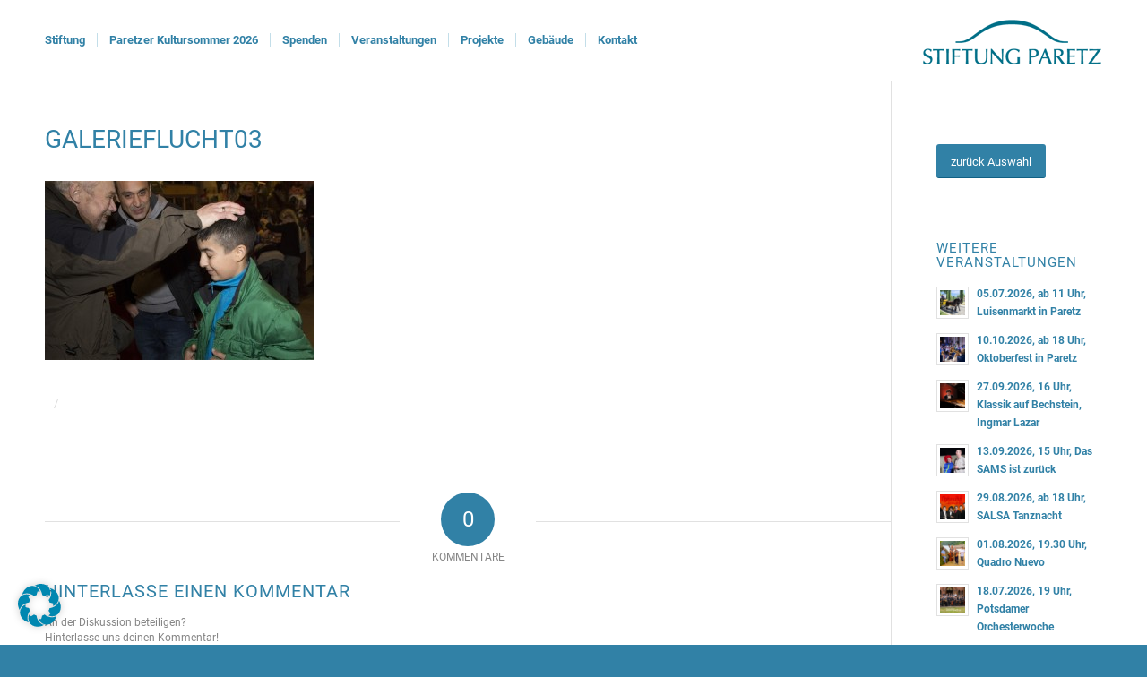

--- FILE ---
content_type: text/html; charset=UTF-8
request_url: https://www.stiftung-paretz.de/portfolio-item/wik/galerieflucht03/
body_size: 13278
content:
<!DOCTYPE html>
<html lang="de" class="html_stretched responsive av-preloader-disabled  html_header_top html_logo_right html_main_nav_header html_menu_left html_slim html_header_sticky html_header_shrinking_disabled html_mobile_menu_phone html_header_searchicon_disabled html_content_align_center html_header_unstick_top html_header_stretch_disabled html_minimal_header html_elegant-blog html_modern-blog html_av-submenu-hidden html_av-submenu-display-click html_av-overlay-side html_av-overlay-side-classic html_av-submenu-noclone html_entry_id_866 av-cookies-no-cookie-consent av-no-preview av-default-lightbox html_text_menu_active av-mobile-menu-switch-default">
<head>
<meta charset="UTF-8" />


<!-- mobile setting -->
<meta name="viewport" content="width=device-width, initial-scale=1">

<!-- Scripts/CSS and wp_head hook -->
<meta name='robots' content='index, follow, max-image-preview:large, max-snippet:-1, max-video-preview:-1' />

	<!-- This site is optimized with the Yoast SEO plugin v26.7 - https://yoast.com/wordpress/plugins/seo/ -->
	<title>galerieFlucht03 - Stiftung Paretz</title>
	<link rel="canonical" href="https://www.stiftung-paretz.de/portfolio-item/wik/galerieflucht03/" />
	<meta property="og:locale" content="de_DE" />
	<meta property="og:type" content="article" />
	<meta property="og:title" content="galerieFlucht03 - Stiftung Paretz" />
	<meta property="og:description" content="WIK" />
	<meta property="og:url" content="https://www.stiftung-paretz.de/portfolio-item/wik/galerieflucht03/" />
	<meta property="og:site_name" content="Stiftung Paretz" />
	<meta property="article:modified_time" content="2016-03-08T15:26:14+00:00" />
	<meta property="og:image" content="https://www.stiftung-paretz.de/portfolio-item/wik/galerieflucht03" />
	<meta property="og:image:width" content="640" />
	<meta property="og:image:height" content="427" />
	<meta property="og:image:type" content="image/jpeg" />
	<meta name="twitter:card" content="summary_large_image" />
	<script type="application/ld+json" class="yoast-schema-graph">{"@context":"https://schema.org","@graph":[{"@type":"WebPage","@id":"https://www.stiftung-paretz.de/portfolio-item/wik/galerieflucht03/","url":"https://www.stiftung-paretz.de/portfolio-item/wik/galerieflucht03/","name":"galerieFlucht03 - Stiftung Paretz","isPartOf":{"@id":"https://www.stiftung-paretz.de/#website"},"primaryImageOfPage":{"@id":"https://www.stiftung-paretz.de/portfolio-item/wik/galerieflucht03/#primaryimage"},"image":{"@id":"https://www.stiftung-paretz.de/portfolio-item/wik/galerieflucht03/#primaryimage"},"thumbnailUrl":"https://www.stiftung-paretz.de/wp-content/uploads/galerieFlucht03.jpg","datePublished":"2016-03-08T15:25:59+00:00","dateModified":"2016-03-08T15:26:14+00:00","breadcrumb":{"@id":"https://www.stiftung-paretz.de/portfolio-item/wik/galerieflucht03/#breadcrumb"},"inLanguage":"de","potentialAction":[{"@type":"ReadAction","target":["https://www.stiftung-paretz.de/portfolio-item/wik/galerieflucht03/"]}]},{"@type":"ImageObject","inLanguage":"de","@id":"https://www.stiftung-paretz.de/portfolio-item/wik/galerieflucht03/#primaryimage","url":"https://www.stiftung-paretz.de/wp-content/uploads/galerieFlucht03.jpg","contentUrl":"https://www.stiftung-paretz.de/wp-content/uploads/galerieFlucht03.jpg","width":640,"height":427,"caption":"WIK"},{"@type":"BreadcrumbList","@id":"https://www.stiftung-paretz.de/portfolio-item/wik/galerieflucht03/#breadcrumb","itemListElement":[{"@type":"ListItem","position":1,"name":"Home","item":"https://www.stiftung-paretz.de/stiftung-paretz/"},{"@type":"ListItem","position":2,"name":"WIK","item":"https://www.stiftung-paretz.de/portfolio-item/wik/"},{"@type":"ListItem","position":3,"name":"galerieFlucht03"}]},{"@type":"WebSite","@id":"https://www.stiftung-paretz.de/#website","url":"https://www.stiftung-paretz.de/","name":"Stiftung Paretz","description":"Stiftung Paretz, als Plattform für Bürgerbeteiligung, Bildung und Kultur in Ketzin","potentialAction":[{"@type":"SearchAction","target":{"@type":"EntryPoint","urlTemplate":"https://www.stiftung-paretz.de/?s={search_term_string}"},"query-input":{"@type":"PropertyValueSpecification","valueRequired":true,"valueName":"search_term_string"}}],"inLanguage":"de"}]}</script>
	<!-- / Yoast SEO plugin. -->


<link rel="alternate" type="application/rss+xml" title="Stiftung Paretz &raquo; Feed" href="https://www.stiftung-paretz.de/feed/" />
<link rel="alternate" type="application/rss+xml" title="Stiftung Paretz &raquo; Kommentar-Feed" href="https://www.stiftung-paretz.de/comments/feed/" />
<link rel="alternate" type="application/rss+xml" title="Stiftung Paretz &raquo; Kommentar-Feed zu galerieFlucht03" href="https://www.stiftung-paretz.de/portfolio-item/wik/galerieflucht03/feed/" />
<link rel="alternate" title="oEmbed (JSON)" type="application/json+oembed" href="https://www.stiftung-paretz.de/wp-json/oembed/1.0/embed?url=https%3A%2F%2Fwww.stiftung-paretz.de%2Fportfolio-item%2Fwik%2Fgalerieflucht03%2F" />
<link rel="alternate" title="oEmbed (XML)" type="text/xml+oembed" href="https://www.stiftung-paretz.de/wp-json/oembed/1.0/embed?url=https%3A%2F%2Fwww.stiftung-paretz.de%2Fportfolio-item%2Fwik%2Fgalerieflucht03%2F&#038;format=xml" />
<style id='wp-img-auto-sizes-contain-inline-css' type='text/css'>
img:is([sizes=auto i],[sizes^="auto," i]){contain-intrinsic-size:3000px 1500px}
/*# sourceURL=wp-img-auto-sizes-contain-inline-css */
</style>
<style id='wp-block-library-inline-css' type='text/css'>
:root{--wp-block-synced-color:#7a00df;--wp-block-synced-color--rgb:122,0,223;--wp-bound-block-color:var(--wp-block-synced-color);--wp-editor-canvas-background:#ddd;--wp-admin-theme-color:#007cba;--wp-admin-theme-color--rgb:0,124,186;--wp-admin-theme-color-darker-10:#006ba1;--wp-admin-theme-color-darker-10--rgb:0,107,160.5;--wp-admin-theme-color-darker-20:#005a87;--wp-admin-theme-color-darker-20--rgb:0,90,135;--wp-admin-border-width-focus:2px}@media (min-resolution:192dpi){:root{--wp-admin-border-width-focus:1.5px}}.wp-element-button{cursor:pointer}:root .has-very-light-gray-background-color{background-color:#eee}:root .has-very-dark-gray-background-color{background-color:#313131}:root .has-very-light-gray-color{color:#eee}:root .has-very-dark-gray-color{color:#313131}:root .has-vivid-green-cyan-to-vivid-cyan-blue-gradient-background{background:linear-gradient(135deg,#00d084,#0693e3)}:root .has-purple-crush-gradient-background{background:linear-gradient(135deg,#34e2e4,#4721fb 50%,#ab1dfe)}:root .has-hazy-dawn-gradient-background{background:linear-gradient(135deg,#faaca8,#dad0ec)}:root .has-subdued-olive-gradient-background{background:linear-gradient(135deg,#fafae1,#67a671)}:root .has-atomic-cream-gradient-background{background:linear-gradient(135deg,#fdd79a,#004a59)}:root .has-nightshade-gradient-background{background:linear-gradient(135deg,#330968,#31cdcf)}:root .has-midnight-gradient-background{background:linear-gradient(135deg,#020381,#2874fc)}:root{--wp--preset--font-size--normal:16px;--wp--preset--font-size--huge:42px}.has-regular-font-size{font-size:1em}.has-larger-font-size{font-size:2.625em}.has-normal-font-size{font-size:var(--wp--preset--font-size--normal)}.has-huge-font-size{font-size:var(--wp--preset--font-size--huge)}.has-text-align-center{text-align:center}.has-text-align-left{text-align:left}.has-text-align-right{text-align:right}.has-fit-text{white-space:nowrap!important}#end-resizable-editor-section{display:none}.aligncenter{clear:both}.items-justified-left{justify-content:flex-start}.items-justified-center{justify-content:center}.items-justified-right{justify-content:flex-end}.items-justified-space-between{justify-content:space-between}.screen-reader-text{border:0;clip-path:inset(50%);height:1px;margin:-1px;overflow:hidden;padding:0;position:absolute;width:1px;word-wrap:normal!important}.screen-reader-text:focus{background-color:#ddd;clip-path:none;color:#444;display:block;font-size:1em;height:auto;left:5px;line-height:normal;padding:15px 23px 14px;text-decoration:none;top:5px;width:auto;z-index:100000}html :where(.has-border-color){border-style:solid}html :where([style*=border-top-color]){border-top-style:solid}html :where([style*=border-right-color]){border-right-style:solid}html :where([style*=border-bottom-color]){border-bottom-style:solid}html :where([style*=border-left-color]){border-left-style:solid}html :where([style*=border-width]){border-style:solid}html :where([style*=border-top-width]){border-top-style:solid}html :where([style*=border-right-width]){border-right-style:solid}html :where([style*=border-bottom-width]){border-bottom-style:solid}html :where([style*=border-left-width]){border-left-style:solid}html :where(img[class*=wp-image-]){height:auto;max-width:100%}:where(figure){margin:0 0 1em}html :where(.is-position-sticky){--wp-admin--admin-bar--position-offset:var(--wp-admin--admin-bar--height,0px)}@media screen and (max-width:600px){html :where(.is-position-sticky){--wp-admin--admin-bar--position-offset:0px}}

/*# sourceURL=wp-block-library-inline-css */
</style><style id='global-styles-inline-css' type='text/css'>
:root{--wp--preset--aspect-ratio--square: 1;--wp--preset--aspect-ratio--4-3: 4/3;--wp--preset--aspect-ratio--3-4: 3/4;--wp--preset--aspect-ratio--3-2: 3/2;--wp--preset--aspect-ratio--2-3: 2/3;--wp--preset--aspect-ratio--16-9: 16/9;--wp--preset--aspect-ratio--9-16: 9/16;--wp--preset--color--black: #000000;--wp--preset--color--cyan-bluish-gray: #abb8c3;--wp--preset--color--white: #ffffff;--wp--preset--color--pale-pink: #f78da7;--wp--preset--color--vivid-red: #cf2e2e;--wp--preset--color--luminous-vivid-orange: #ff6900;--wp--preset--color--luminous-vivid-amber: #fcb900;--wp--preset--color--light-green-cyan: #7bdcb5;--wp--preset--color--vivid-green-cyan: #00d084;--wp--preset--color--pale-cyan-blue: #8ed1fc;--wp--preset--color--vivid-cyan-blue: #0693e3;--wp--preset--color--vivid-purple: #9b51e0;--wp--preset--color--metallic-red: #b02b2c;--wp--preset--color--maximum-yellow-red: #edae44;--wp--preset--color--yellow-sun: #eeee22;--wp--preset--color--palm-leaf: #83a846;--wp--preset--color--aero: #7bb0e7;--wp--preset--color--old-lavender: #745f7e;--wp--preset--color--steel-teal: #5f8789;--wp--preset--color--raspberry-pink: #d65799;--wp--preset--color--medium-turquoise: #4ecac2;--wp--preset--gradient--vivid-cyan-blue-to-vivid-purple: linear-gradient(135deg,rgb(6,147,227) 0%,rgb(155,81,224) 100%);--wp--preset--gradient--light-green-cyan-to-vivid-green-cyan: linear-gradient(135deg,rgb(122,220,180) 0%,rgb(0,208,130) 100%);--wp--preset--gradient--luminous-vivid-amber-to-luminous-vivid-orange: linear-gradient(135deg,rgb(252,185,0) 0%,rgb(255,105,0) 100%);--wp--preset--gradient--luminous-vivid-orange-to-vivid-red: linear-gradient(135deg,rgb(255,105,0) 0%,rgb(207,46,46) 100%);--wp--preset--gradient--very-light-gray-to-cyan-bluish-gray: linear-gradient(135deg,rgb(238,238,238) 0%,rgb(169,184,195) 100%);--wp--preset--gradient--cool-to-warm-spectrum: linear-gradient(135deg,rgb(74,234,220) 0%,rgb(151,120,209) 20%,rgb(207,42,186) 40%,rgb(238,44,130) 60%,rgb(251,105,98) 80%,rgb(254,248,76) 100%);--wp--preset--gradient--blush-light-purple: linear-gradient(135deg,rgb(255,206,236) 0%,rgb(152,150,240) 100%);--wp--preset--gradient--blush-bordeaux: linear-gradient(135deg,rgb(254,205,165) 0%,rgb(254,45,45) 50%,rgb(107,0,62) 100%);--wp--preset--gradient--luminous-dusk: linear-gradient(135deg,rgb(255,203,112) 0%,rgb(199,81,192) 50%,rgb(65,88,208) 100%);--wp--preset--gradient--pale-ocean: linear-gradient(135deg,rgb(255,245,203) 0%,rgb(182,227,212) 50%,rgb(51,167,181) 100%);--wp--preset--gradient--electric-grass: linear-gradient(135deg,rgb(202,248,128) 0%,rgb(113,206,126) 100%);--wp--preset--gradient--midnight: linear-gradient(135deg,rgb(2,3,129) 0%,rgb(40,116,252) 100%);--wp--preset--font-size--small: 1rem;--wp--preset--font-size--medium: 1.125rem;--wp--preset--font-size--large: 1.75rem;--wp--preset--font-size--x-large: clamp(1.75rem, 3vw, 2.25rem);--wp--preset--spacing--20: 0.44rem;--wp--preset--spacing--30: 0.67rem;--wp--preset--spacing--40: 1rem;--wp--preset--spacing--50: 1.5rem;--wp--preset--spacing--60: 2.25rem;--wp--preset--spacing--70: 3.38rem;--wp--preset--spacing--80: 5.06rem;--wp--preset--shadow--natural: 6px 6px 9px rgba(0, 0, 0, 0.2);--wp--preset--shadow--deep: 12px 12px 50px rgba(0, 0, 0, 0.4);--wp--preset--shadow--sharp: 6px 6px 0px rgba(0, 0, 0, 0.2);--wp--preset--shadow--outlined: 6px 6px 0px -3px rgb(255, 255, 255), 6px 6px rgb(0, 0, 0);--wp--preset--shadow--crisp: 6px 6px 0px rgb(0, 0, 0);}:root { --wp--style--global--content-size: 800px;--wp--style--global--wide-size: 1130px; }:where(body) { margin: 0; }.wp-site-blocks > .alignleft { float: left; margin-right: 2em; }.wp-site-blocks > .alignright { float: right; margin-left: 2em; }.wp-site-blocks > .aligncenter { justify-content: center; margin-left: auto; margin-right: auto; }:where(.is-layout-flex){gap: 0.5em;}:where(.is-layout-grid){gap: 0.5em;}.is-layout-flow > .alignleft{float: left;margin-inline-start: 0;margin-inline-end: 2em;}.is-layout-flow > .alignright{float: right;margin-inline-start: 2em;margin-inline-end: 0;}.is-layout-flow > .aligncenter{margin-left: auto !important;margin-right: auto !important;}.is-layout-constrained > .alignleft{float: left;margin-inline-start: 0;margin-inline-end: 2em;}.is-layout-constrained > .alignright{float: right;margin-inline-start: 2em;margin-inline-end: 0;}.is-layout-constrained > .aligncenter{margin-left: auto !important;margin-right: auto !important;}.is-layout-constrained > :where(:not(.alignleft):not(.alignright):not(.alignfull)){max-width: var(--wp--style--global--content-size);margin-left: auto !important;margin-right: auto !important;}.is-layout-constrained > .alignwide{max-width: var(--wp--style--global--wide-size);}body .is-layout-flex{display: flex;}.is-layout-flex{flex-wrap: wrap;align-items: center;}.is-layout-flex > :is(*, div){margin: 0;}body .is-layout-grid{display: grid;}.is-layout-grid > :is(*, div){margin: 0;}body{padding-top: 0px;padding-right: 0px;padding-bottom: 0px;padding-left: 0px;}a:where(:not(.wp-element-button)){text-decoration: underline;}:root :where(.wp-element-button, .wp-block-button__link){background-color: #32373c;border-width: 0;color: #fff;font-family: inherit;font-size: inherit;font-style: inherit;font-weight: inherit;letter-spacing: inherit;line-height: inherit;padding-top: calc(0.667em + 2px);padding-right: calc(1.333em + 2px);padding-bottom: calc(0.667em + 2px);padding-left: calc(1.333em + 2px);text-decoration: none;text-transform: inherit;}.has-black-color{color: var(--wp--preset--color--black) !important;}.has-cyan-bluish-gray-color{color: var(--wp--preset--color--cyan-bluish-gray) !important;}.has-white-color{color: var(--wp--preset--color--white) !important;}.has-pale-pink-color{color: var(--wp--preset--color--pale-pink) !important;}.has-vivid-red-color{color: var(--wp--preset--color--vivid-red) !important;}.has-luminous-vivid-orange-color{color: var(--wp--preset--color--luminous-vivid-orange) !important;}.has-luminous-vivid-amber-color{color: var(--wp--preset--color--luminous-vivid-amber) !important;}.has-light-green-cyan-color{color: var(--wp--preset--color--light-green-cyan) !important;}.has-vivid-green-cyan-color{color: var(--wp--preset--color--vivid-green-cyan) !important;}.has-pale-cyan-blue-color{color: var(--wp--preset--color--pale-cyan-blue) !important;}.has-vivid-cyan-blue-color{color: var(--wp--preset--color--vivid-cyan-blue) !important;}.has-vivid-purple-color{color: var(--wp--preset--color--vivid-purple) !important;}.has-metallic-red-color{color: var(--wp--preset--color--metallic-red) !important;}.has-maximum-yellow-red-color{color: var(--wp--preset--color--maximum-yellow-red) !important;}.has-yellow-sun-color{color: var(--wp--preset--color--yellow-sun) !important;}.has-palm-leaf-color{color: var(--wp--preset--color--palm-leaf) !important;}.has-aero-color{color: var(--wp--preset--color--aero) !important;}.has-old-lavender-color{color: var(--wp--preset--color--old-lavender) !important;}.has-steel-teal-color{color: var(--wp--preset--color--steel-teal) !important;}.has-raspberry-pink-color{color: var(--wp--preset--color--raspberry-pink) !important;}.has-medium-turquoise-color{color: var(--wp--preset--color--medium-turquoise) !important;}.has-black-background-color{background-color: var(--wp--preset--color--black) !important;}.has-cyan-bluish-gray-background-color{background-color: var(--wp--preset--color--cyan-bluish-gray) !important;}.has-white-background-color{background-color: var(--wp--preset--color--white) !important;}.has-pale-pink-background-color{background-color: var(--wp--preset--color--pale-pink) !important;}.has-vivid-red-background-color{background-color: var(--wp--preset--color--vivid-red) !important;}.has-luminous-vivid-orange-background-color{background-color: var(--wp--preset--color--luminous-vivid-orange) !important;}.has-luminous-vivid-amber-background-color{background-color: var(--wp--preset--color--luminous-vivid-amber) !important;}.has-light-green-cyan-background-color{background-color: var(--wp--preset--color--light-green-cyan) !important;}.has-vivid-green-cyan-background-color{background-color: var(--wp--preset--color--vivid-green-cyan) !important;}.has-pale-cyan-blue-background-color{background-color: var(--wp--preset--color--pale-cyan-blue) !important;}.has-vivid-cyan-blue-background-color{background-color: var(--wp--preset--color--vivid-cyan-blue) !important;}.has-vivid-purple-background-color{background-color: var(--wp--preset--color--vivid-purple) !important;}.has-metallic-red-background-color{background-color: var(--wp--preset--color--metallic-red) !important;}.has-maximum-yellow-red-background-color{background-color: var(--wp--preset--color--maximum-yellow-red) !important;}.has-yellow-sun-background-color{background-color: var(--wp--preset--color--yellow-sun) !important;}.has-palm-leaf-background-color{background-color: var(--wp--preset--color--palm-leaf) !important;}.has-aero-background-color{background-color: var(--wp--preset--color--aero) !important;}.has-old-lavender-background-color{background-color: var(--wp--preset--color--old-lavender) !important;}.has-steel-teal-background-color{background-color: var(--wp--preset--color--steel-teal) !important;}.has-raspberry-pink-background-color{background-color: var(--wp--preset--color--raspberry-pink) !important;}.has-medium-turquoise-background-color{background-color: var(--wp--preset--color--medium-turquoise) !important;}.has-black-border-color{border-color: var(--wp--preset--color--black) !important;}.has-cyan-bluish-gray-border-color{border-color: var(--wp--preset--color--cyan-bluish-gray) !important;}.has-white-border-color{border-color: var(--wp--preset--color--white) !important;}.has-pale-pink-border-color{border-color: var(--wp--preset--color--pale-pink) !important;}.has-vivid-red-border-color{border-color: var(--wp--preset--color--vivid-red) !important;}.has-luminous-vivid-orange-border-color{border-color: var(--wp--preset--color--luminous-vivid-orange) !important;}.has-luminous-vivid-amber-border-color{border-color: var(--wp--preset--color--luminous-vivid-amber) !important;}.has-light-green-cyan-border-color{border-color: var(--wp--preset--color--light-green-cyan) !important;}.has-vivid-green-cyan-border-color{border-color: var(--wp--preset--color--vivid-green-cyan) !important;}.has-pale-cyan-blue-border-color{border-color: var(--wp--preset--color--pale-cyan-blue) !important;}.has-vivid-cyan-blue-border-color{border-color: var(--wp--preset--color--vivid-cyan-blue) !important;}.has-vivid-purple-border-color{border-color: var(--wp--preset--color--vivid-purple) !important;}.has-metallic-red-border-color{border-color: var(--wp--preset--color--metallic-red) !important;}.has-maximum-yellow-red-border-color{border-color: var(--wp--preset--color--maximum-yellow-red) !important;}.has-yellow-sun-border-color{border-color: var(--wp--preset--color--yellow-sun) !important;}.has-palm-leaf-border-color{border-color: var(--wp--preset--color--palm-leaf) !important;}.has-aero-border-color{border-color: var(--wp--preset--color--aero) !important;}.has-old-lavender-border-color{border-color: var(--wp--preset--color--old-lavender) !important;}.has-steel-teal-border-color{border-color: var(--wp--preset--color--steel-teal) !important;}.has-raspberry-pink-border-color{border-color: var(--wp--preset--color--raspberry-pink) !important;}.has-medium-turquoise-border-color{border-color: var(--wp--preset--color--medium-turquoise) !important;}.has-vivid-cyan-blue-to-vivid-purple-gradient-background{background: var(--wp--preset--gradient--vivid-cyan-blue-to-vivid-purple) !important;}.has-light-green-cyan-to-vivid-green-cyan-gradient-background{background: var(--wp--preset--gradient--light-green-cyan-to-vivid-green-cyan) !important;}.has-luminous-vivid-amber-to-luminous-vivid-orange-gradient-background{background: var(--wp--preset--gradient--luminous-vivid-amber-to-luminous-vivid-orange) !important;}.has-luminous-vivid-orange-to-vivid-red-gradient-background{background: var(--wp--preset--gradient--luminous-vivid-orange-to-vivid-red) !important;}.has-very-light-gray-to-cyan-bluish-gray-gradient-background{background: var(--wp--preset--gradient--very-light-gray-to-cyan-bluish-gray) !important;}.has-cool-to-warm-spectrum-gradient-background{background: var(--wp--preset--gradient--cool-to-warm-spectrum) !important;}.has-blush-light-purple-gradient-background{background: var(--wp--preset--gradient--blush-light-purple) !important;}.has-blush-bordeaux-gradient-background{background: var(--wp--preset--gradient--blush-bordeaux) !important;}.has-luminous-dusk-gradient-background{background: var(--wp--preset--gradient--luminous-dusk) !important;}.has-pale-ocean-gradient-background{background: var(--wp--preset--gradient--pale-ocean) !important;}.has-electric-grass-gradient-background{background: var(--wp--preset--gradient--electric-grass) !important;}.has-midnight-gradient-background{background: var(--wp--preset--gradient--midnight) !important;}.has-small-font-size{font-size: var(--wp--preset--font-size--small) !important;}.has-medium-font-size{font-size: var(--wp--preset--font-size--medium) !important;}.has-large-font-size{font-size: var(--wp--preset--font-size--large) !important;}.has-x-large-font-size{font-size: var(--wp--preset--font-size--x-large) !important;}
/*# sourceURL=global-styles-inline-css */
</style>

<link rel='stylesheet' id='pb_animate-css' href='https://www.stiftung-paretz.de/wp-content/plugins/ays-popup-box/public/css/animate.css?ver=7.9.1' type='text/css' media='all' />
<link rel='stylesheet' id='borlabs-cookie-custom-css' href='https://www.stiftung-paretz.de/wp-content/cache/borlabs-cookie/1/borlabs-cookie-1-de.css?ver=3.3.23-14' type='text/css' media='all' />
<link rel='stylesheet' id='avia-merged-styles-css' href='https://www.stiftung-paretz.de/wp-content/uploads/dynamic_avia/avia-merged-styles-b2da398a64f67f7e8d5d002ef59aa5a1---6968706be43cf.css' type='text/css' media='all' />
<script type="text/javascript" src="https://www.stiftung-paretz.de/wp-includes/js/jquery/jquery.min.js?ver=3.7.1" id="jquery-core-js"></script>
<script type="text/javascript" src="https://www.stiftung-paretz.de/wp-includes/js/jquery/jquery-migrate.min.js?ver=3.4.1" id="jquery-migrate-js"></script>
<script type="text/javascript" src="https://www.stiftung-paretz.de/wp-content/plugins/ays-popup-box/public/js/functions.js?ver=7.9.1" id="ays-pb-functions-js"></script>
<script type="text/javascript" id="ays-pb-js-extra">
/* <![CDATA[ */
var pb_public = {"ajax":"https://www.stiftung-paretz.de/wp-admin/admin-ajax.php","ays_pb_confirm":"Sind Sie sicher, dass Sie abonnieren m\u00f6chten?","subscription_success_message":"Subscription is accomplished! Thank you for subscribing","ays_pb_admin_url":"https://www.stiftung-paretz.de/wp-content/plugins/ays-popup-box/admin"};
//# sourceURL=ays-pb-js-extra
/* ]]> */
</script>
<script type="text/javascript" src="https://www.stiftung-paretz.de/wp-content/plugins/ays-popup-box/public/js/ays-pb-public.js?ver=7.9.1" id="ays-pb-js"></script>
<script data-no-optimize="1" data-no-minify="1" data-cfasync="false" type="text/javascript" src="https://www.stiftung-paretz.de/wp-content/cache/borlabs-cookie/1/borlabs-cookie-config-de.json.js?ver=3.3.23-19" id="borlabs-cookie-config-js"></script>
<script type="text/javascript" src="https://www.stiftung-paretz.de/wp-content/uploads/dynamic_avia/avia-head-scripts-4eef96767e7ec578c4dcc5eae96076c2---6968706c071d7.js" id="avia-head-scripts-js"></script>
<link rel="https://api.w.org/" href="https://www.stiftung-paretz.de/wp-json/" /><link rel="alternate" title="JSON" type="application/json" href="https://www.stiftung-paretz.de/wp-json/wp/v2/media/866" /><link rel="EditURI" type="application/rsd+xml" title="RSD" href="https://www.stiftung-paretz.de/xmlrpc.php?rsd" />

<link rel='shortlink' href='https://www.stiftung-paretz.de/?p=866' />
<script type="text/javascript">
(function(url){
	if(/(?:Chrome\/26\.0\.1410\.63 Safari\/537\.31|WordfenceTestMonBot)/.test(navigator.userAgent)){ return; }
	var addEvent = function(evt, handler) {
		if (window.addEventListener) {
			document.addEventListener(evt, handler, false);
		} else if (window.attachEvent) {
			document.attachEvent('on' + evt, handler);
		}
	};
	var removeEvent = function(evt, handler) {
		if (window.removeEventListener) {
			document.removeEventListener(evt, handler, false);
		} else if (window.detachEvent) {
			document.detachEvent('on' + evt, handler);
		}
	};
	var evts = 'contextmenu dblclick drag dragend dragenter dragleave dragover dragstart drop keydown keypress keyup mousedown mousemove mouseout mouseover mouseup mousewheel scroll'.split(' ');
	var logHuman = function() {
		if (window.wfLogHumanRan) { return; }
		window.wfLogHumanRan = true;
		var wfscr = document.createElement('script');
		wfscr.type = 'text/javascript';
		wfscr.async = true;
		wfscr.src = url + '&r=' + Math.random();
		(document.getElementsByTagName('head')[0]||document.getElementsByTagName('body')[0]).appendChild(wfscr);
		for (var i = 0; i < evts.length; i++) {
			removeEvent(evts[i], logHuman);
		}
	};
	for (var i = 0; i < evts.length; i++) {
		addEvent(evts[i], logHuman);
	}
})('//www.stiftung-paretz.de/?wordfence_lh=1&hid=D522CDE1629696A1D522A633AAC9FD02');
</script>
<link rel="icon" href="https://www.stiftung-paretz.de/wp-content/uploads/StiftungParetzFav.png" type="image/png">
<!--[if lt IE 9]><script src="https://www.stiftung-paretz.de/wp-content/themes/enfold/js/html5shiv.js"></script><![endif]--><link rel="profile" href="https://gmpg.org/xfn/11" />
<link rel="alternate" type="application/rss+xml" title="Stiftung Paretz RSS2 Feed" href="https://www.stiftung-paretz.de/feed/" />
<link rel="pingback" href="https://www.stiftung-paretz.de/xmlrpc.php" />

<!-- To speed up the rendering and to display the site as fast as possible to the user we include some styles and scripts for above the fold content inline -->
<script type="text/javascript">'use strict';var avia_is_mobile=!1;if(/Android|webOS|iPhone|iPad|iPod|BlackBerry|IEMobile|Opera Mini/i.test(navigator.userAgent)&&'ontouchstart' in document.documentElement){avia_is_mobile=!0;document.documentElement.className+=' avia_mobile '}
else{document.documentElement.className+=' avia_desktop '};document.documentElement.className+=' js_active ';(function(){var e=['-webkit-','-moz-','-ms-',''],n='',o=!1,a=!1;for(var t in e){if(e[t]+'transform' in document.documentElement.style){o=!0;n=e[t]+'transform'};if(e[t]+'perspective' in document.documentElement.style){a=!0}};if(o){document.documentElement.className+=' avia_transform '};if(a){document.documentElement.className+=' avia_transform3d '};if(typeof document.getElementsByClassName=='function'&&typeof document.documentElement.getBoundingClientRect=='function'&&avia_is_mobile==!1){if(n&&window.innerHeight>0){setTimeout(function(){var e=0,o={},a=0,t=document.getElementsByClassName('av-parallax'),i=window.pageYOffset||document.documentElement.scrollTop;for(e=0;e<t.length;e++){t[e].style.top='0px';o=t[e].getBoundingClientRect();a=Math.ceil((window.innerHeight+i-o.top)*0.3);t[e].style[n]='translate(0px, '+a+'px)';t[e].style.top='auto';t[e].className+=' enabled-parallax '}},50)}}})();</script><style type="text/css">
		@font-face {font-family: 'entypo-fontello-enfold'; font-weight: normal; font-style: normal; font-display: auto;
		src: url('https://www.stiftung-paretz.de/wp-content/themes/enfold/config-templatebuilder/avia-template-builder/assets/fonts/entypo-fontello-enfold/entypo-fontello-enfold.woff2') format('woff2'),
		url('https://www.stiftung-paretz.de/wp-content/themes/enfold/config-templatebuilder/avia-template-builder/assets/fonts/entypo-fontello-enfold/entypo-fontello-enfold.woff') format('woff'),
		url('https://www.stiftung-paretz.de/wp-content/themes/enfold/config-templatebuilder/avia-template-builder/assets/fonts/entypo-fontello-enfold/entypo-fontello-enfold.ttf') format('truetype'),
		url('https://www.stiftung-paretz.de/wp-content/themes/enfold/config-templatebuilder/avia-template-builder/assets/fonts/entypo-fontello-enfold/entypo-fontello-enfold.svg#entypo-fontello-enfold') format('svg'),
		url('https://www.stiftung-paretz.de/wp-content/themes/enfold/config-templatebuilder/avia-template-builder/assets/fonts/entypo-fontello-enfold/entypo-fontello-enfold.eot'),
		url('https://www.stiftung-paretz.de/wp-content/themes/enfold/config-templatebuilder/avia-template-builder/assets/fonts/entypo-fontello-enfold/entypo-fontello-enfold.eot?#iefix') format('embedded-opentype');
		}

		#top .avia-font-entypo-fontello-enfold, body .avia-font-entypo-fontello-enfold, html body [data-av_iconfont='entypo-fontello-enfold']:before{ font-family: 'entypo-fontello-enfold'; }
		
		@font-face {font-family: 'entypo-fontello'; font-weight: normal; font-style: normal; font-display: auto;
		src: url('https://www.stiftung-paretz.de/wp-content/themes/enfold/config-templatebuilder/avia-template-builder/assets/fonts/entypo-fontello/entypo-fontello.woff2') format('woff2'),
		url('https://www.stiftung-paretz.de/wp-content/themes/enfold/config-templatebuilder/avia-template-builder/assets/fonts/entypo-fontello/entypo-fontello.woff') format('woff'),
		url('https://www.stiftung-paretz.de/wp-content/themes/enfold/config-templatebuilder/avia-template-builder/assets/fonts/entypo-fontello/entypo-fontello.ttf') format('truetype'),
		url('https://www.stiftung-paretz.de/wp-content/themes/enfold/config-templatebuilder/avia-template-builder/assets/fonts/entypo-fontello/entypo-fontello.svg#entypo-fontello') format('svg'),
		url('https://www.stiftung-paretz.de/wp-content/themes/enfold/config-templatebuilder/avia-template-builder/assets/fonts/entypo-fontello/entypo-fontello.eot'),
		url('https://www.stiftung-paretz.de/wp-content/themes/enfold/config-templatebuilder/avia-template-builder/assets/fonts/entypo-fontello/entypo-fontello.eot?#iefix') format('embedded-opentype');
		}

		#top .avia-font-entypo-fontello, body .avia-font-entypo-fontello, html body [data-av_iconfont='entypo-fontello']:before{ font-family: 'entypo-fontello'; }
		</style>

<!--
Debugging Info for Theme support: 

Theme: Enfold
Version: 7.1.3
Installed: enfold
AviaFramework Version: 5.6
AviaBuilder Version: 6.0
aviaElementManager Version: 1.0.1
ML:384-PU:137-PLA:13
WP:6.9
Compress: CSS:all theme files - JS:all theme files
Updates: disabled
PLAu:13
-->
<link rel='stylesheet' id='ays-pb-min-css' href='https://www.stiftung-paretz.de/wp-content/plugins/ays-popup-box/public/css/ays-pb-public-min.css?ver=7.9.1' type='text/css' media='all' />
</head>

<body id="top" class="attachment wp-singular attachment-template-default single single-attachment postid-866 attachmentid-866 attachment-jpeg wp-theme-enfold stretched rtl_columns av-curtain-numeric roboto-custom roboto  post-type-attachment avia-responsive-images-support" itemscope="itemscope" itemtype="https://schema.org/WebPage" >

	
	<div id='wrap_all'>

	
<header id='header' class='all_colors header_color light_bg_color  av_header_top av_logo_right av_main_nav_header av_menu_left av_slim av_header_sticky av_header_shrinking_disabled av_header_stretch_disabled av_mobile_menu_phone av_header_searchicon_disabled av_header_unstick_top av_seperator_small_border av_minimal_header av_bottom_nav_disabled ' aria-label="Header" data-av_shrink_factor='50' role="banner" itemscope="itemscope" itemtype="https://schema.org/WPHeader" >

		<div  id='header_main' class='container_wrap container_wrap_logo'>

        <div class='container av-logo-container'><div class='inner-container'><span class='logo avia-standard-logo'><a href='https://www.stiftung-paretz.de/' class='' aria-label='logoStiftung' title='logoStiftung'><img src="https://www.stiftung-paretz.de/wp-content/uploads/logoStiftung.png" height="100" width="300" alt='Stiftung Paretz' title='logoStiftung' /></a></span><nav class='main_menu' data-selectname='Wähle eine Seite'  role="navigation" itemscope="itemscope" itemtype="https://schema.org/SiteNavigationElement" ><div class="avia-menu av-main-nav-wrap"><ul role="menu" class="menu av-main-nav" id="avia-menu"><li role="menuitem" id="menu-item-663" class="menu-item menu-item-type-custom menu-item-object-custom menu-item-home menu-item-top-level menu-item-top-level-1"><a href="https://www.stiftung-paretz.de/#stiftung" itemprop="url" tabindex="0"><span class="avia-bullet"></span><span class="avia-menu-text">Stiftung</span><span class="avia-menu-fx"><span class="avia-arrow-wrap"><span class="avia-arrow"></span></span></span></a></li>
<li role="menuitem" id="menu-item-8774" class="menu-item menu-item-type-post_type menu-item-object-portfolio menu-item-top-level menu-item-top-level-2"><a href="https://www.stiftung-paretz.de/portfolio-item/kultursommer-2026/" itemprop="url" tabindex="0"><span class="avia-bullet"></span><span class="avia-menu-text">Paretzer Kultursommer 2026</span><span class="avia-menu-fx"><span class="avia-arrow-wrap"><span class="avia-arrow"></span></span></span></a></li>
<li role="menuitem" id="menu-item-8874" class="menu-item menu-item-type-post_type menu-item-object-page menu-item-top-level menu-item-top-level-3"><a href="https://www.stiftung-paretz.de/spenden/" itemprop="url" tabindex="0"><span class="avia-bullet"></span><span class="avia-menu-text">Spenden</span><span class="avia-menu-fx"><span class="avia-arrow-wrap"><span class="avia-arrow"></span></span></span></a></li>
<li role="menuitem" id="menu-item-1054" class="menu-item menu-item-type-custom menu-item-object-custom menu-item-home menu-item-top-level menu-item-top-level-4"><a href="https://www.stiftung-paretz.de/#veranstaltungen" itemprop="url" tabindex="0"><span class="avia-bullet"></span><span class="avia-menu-text">Veranstaltungen</span><span class="avia-menu-fx"><span class="avia-arrow-wrap"><span class="avia-arrow"></span></span></span></a></li>
<li role="menuitem" id="menu-item-661" class="menu-item menu-item-type-custom menu-item-object-custom menu-item-home menu-item-top-level menu-item-top-level-5"><a href="https://www.stiftung-paretz.de/#projekte" itemprop="url" tabindex="0"><span class="avia-bullet"></span><span class="avia-menu-text">Projekte</span><span class="avia-menu-fx"><span class="avia-arrow-wrap"><span class="avia-arrow"></span></span></span></a></li>
<li role="menuitem" id="menu-item-743" class="menu-item menu-item-type-custom menu-item-object-custom menu-item-home menu-item-top-level menu-item-top-level-6"><a href="https://www.stiftung-paretz.de/#gebaeude" itemprop="url" tabindex="0"><span class="avia-bullet"></span><span class="avia-menu-text">Gebäude</span><span class="avia-menu-fx"><span class="avia-arrow-wrap"><span class="avia-arrow"></span></span></span></a></li>
<li role="menuitem" id="menu-item-746" class="menu-item menu-item-type-custom menu-item-object-custom menu-item-home menu-item-top-level menu-item-top-level-7"><a href="https://www.stiftung-paretz.de/#kontakt" itemprop="url" tabindex="0"><span class="avia-bullet"></span><span class="avia-menu-text">Kontakt</span><span class="avia-menu-fx"><span class="avia-arrow-wrap"><span class="avia-arrow"></span></span></span></a></li>
<li class="av-burger-menu-main menu-item-avia-special " role="menuitem">
	        			<a href="#" aria-label="Menü" aria-hidden="false">
							<span class="av-hamburger av-hamburger--spin av-js-hamburger">
								<span class="av-hamburger-box">
						          <span class="av-hamburger-inner"></span>
						          <strong>Menü</strong>
								</span>
							</span>
							<span class="avia_hidden_link_text">Menü</span>
						</a>
	        		   </li></ul></div></nav></div> </div> 
		<!-- end container_wrap-->
		</div>
<div class="header_bg"></div>
<!-- end header -->
</header>

	<div id='main' class='all_colors' data-scroll-offset='88'>

	
		<div class='container_wrap container_wrap_first main_color sidebar_right'>

			<div class='container template-blog template-single-blog '>

				<main class='content units av-content-small alpha  av-blog-meta-category-disabled av-blog-meta-date-disabled av-main-single'  role="main" itemprop="mainContentOfPage" >

					<article class="post-entry post-entry-type-standard post-entry-866 post-loop-1 post-parity-odd post-entry-last single-big post  post-866 attachment type-attachment status-inherit hentry"  itemscope="itemscope" itemtype="https://schema.org/CreativeWork" ><div class="blog-meta"></div><div class='entry-content-wrapper clearfix standard-content'><header class="entry-content-header" aria-label="Post: galerieFlucht03"><div class="av-heading-wrapper"><h1 class='post-title entry-title '  itemprop="headline" >galerieFlucht03<span class="post-format-icon minor-meta"></span></h1></div></header><span class="av-vertical-delimiter"></span><div class="entry-content"  itemprop="text" ><p class="attachment"><a href='https://www.stiftung-paretz.de/wp-content/uploads/galerieFlucht03.jpg'><img decoding="async" width="300" height="200" src="https://www.stiftung-paretz.de/wp-content/uploads/galerieFlucht03-300x200.jpg" class="attachment-medium size-medium" alt="" srcset="https://www.stiftung-paretz.de/wp-content/uploads/galerieFlucht03-300x200.jpg 300w, https://www.stiftung-paretz.de/wp-content/uploads/galerieFlucht03-450x300.jpg 450w, https://www.stiftung-paretz.de/wp-content/uploads/galerieFlucht03.jpg 640w" sizes="(max-width: 300px) 100vw, 300px" /></a></p>
</div><span class="post-meta-infos"><span class="comment-container minor-meta"><a href="https://www.stiftung-paretz.de/portfolio-item/wik/galerieflucht03/#respond" class="comments-link" >0 Kommentare</a></span><span class="text-sep">/</span><span class="blog-author minor-meta">von <span class="entry-author-link"  itemprop="author" ><span class="author"><span class="fn"><a href="https://www.stiftung-paretz.de/author/agentur/" title="Beiträge von agentur" rel="author">agentur</a></span></span></span></span></span><footer class="entry-footer"><div class='av-social-sharing-box av-social-sharing-box-default av-social-sharing-box-fullwidth'></div></footer><div class='post_delimiter'></div></div><div class="post_author_timeline"></div><span class='hidden'>
				<span class='av-structured-data'  itemprop="image" itemscope="itemscope" itemtype="https://schema.org/ImageObject" >
						<span itemprop='url'>https://www.stiftung-paretz.de/wp-content/uploads/logoStiftung.png</span>
						<span itemprop='height'>0</span>
						<span itemprop='width'>0</span>
				</span>
				<span class='av-structured-data'  itemprop="publisher" itemtype="https://schema.org/Organization" itemscope="itemscope" >
						<span itemprop='name'>agentur</span>
						<span itemprop='logo' itemscope itemtype='https://schema.org/ImageObject'>
							<span itemprop='url'>https://www.stiftung-paretz.de/wp-content/uploads/logoStiftung.png</span>
						</span>
				</span><span class='av-structured-data'  itemprop="author" itemscope="itemscope" itemtype="https://schema.org/Person" ><span itemprop='name'>agentur</span></span><span class='av-structured-data'  itemprop="datePublished" datetime="2016-03-08T16:25:59+01:00" >2016-03-08 16:25:59</span><span class='av-structured-data'  itemprop="dateModified" itemtype="https://schema.org/dateModified" >2016-03-08 16:26:14</span><span class='av-structured-data'  itemprop="mainEntityOfPage" itemtype="https://schema.org/mainEntityOfPage" ><span itemprop='name'>galerieFlucht03</span></span></span></article><div class='single-big'></div>


<div class='comment-entry post-entry'>

			<div class='comment_meta_container'>

				<div class='side-container-comment'>

	        		<div class='side-container-comment-inner'>
	        			
	        			<span class='comment-count'>0</span>
   						<span class='comment-text'>Kommentare</span>
   						<span class='center-border center-border-left'></span>
   						<span class='center-border center-border-right'></span>

					</div>
				</div>
			</div>
<div class="comment_container"><h3 class='miniheading '>Hinterlasse einen Kommentar</h3><span class="minitext">An der Diskussion beteiligen?<br />Hinterlasse uns deinen Kommentar!</span>	<div id="respond" class="comment-respond">
		<h3 id="reply-title" class="comment-reply-title">Schreibe einen Kommentar</h3><p class="must-log-in">Du musst <a href="https://www.stiftung-paretz.de/wp-login.php?redirect_to=https%3A%2F%2Fwww.stiftung-paretz.de%2Fportfolio-item%2Fwik%2Fgalerieflucht03%2F">angemeldet</a> sein, um einen Kommentar abzugeben.</p>	</div><!-- #respond -->
	</div>
</div>

				<!--end content-->
				</main>

				<aside class='sidebar sidebar_right   alpha units' aria-label="Sidebar"  role="complementary" itemscope="itemscope" itemtype="https://schema.org/WPSideBar" ><div class="inner_sidebar extralight-border"><section id="text-3" class="widget clearfix widget_text">			<div class="textwidget"><style type="text/css" data-created_by="avia_inline_auto" id="style-css-av-av_hr-a6de236e6c183bbbd700292deacd2b52">
#top .hr.hr-invisible.av-av_hr-a6de236e6c183bbbd700292deacd2b52{
height:20px;
}
</style>
<div  class='hr av-av_hr-a6de236e6c183bbbd700292deacd2b52 hr-invisible'><span class='hr-inner '><span class="hr-inner-style"></span></span></div>
<div  class='avia-button-wrap av-av_button-091b84fd3fd085914dec0f564508fb0e-wrap avia-button-left '><a href='/#veranstaltungen'  class='avia-button av-av_button-091b84fd3fd085914dec0f564508fb0e av-link-btn avia-icon_select-no avia-size-medium avia-position-left avia-color-theme-color'   aria-label="zurück Auswahl"><span class='avia_iconbox_title' >zurück Auswahl</span></a></div>
</div>
		<span class="seperator extralight-border"></span></section><section id="newsbox-2" class="widget clearfix avia-widget-container newsbox"><h3 class="widgettitle">weitere Veranstaltungen</h3><ul class="news-wrap image_size_widget"><li class="news-content post-format-standard"><div class="news-link"><a class='news-thumb ' title="Read: 05.07.2026, ab 11 Uhr, Luisenmarkt in Paretz" href="https://www.stiftung-paretz.de/luisenmarkt-paretz/"><img width="36" height="36" src="https://www.stiftung-paretz.de/wp-content/uploads/Pks2026_Luisenmarkt01-36x36.jpg" class="wp-image-9123 avia-img-lazy-loading-9123 attachment-widget size-widget wp-post-image" alt="" decoding="async" loading="lazy" srcset="https://www.stiftung-paretz.de/wp-content/uploads/Pks2026_Luisenmarkt01-36x36.jpg 36w, https://www.stiftung-paretz.de/wp-content/uploads/Pks2026_Luisenmarkt01-300x300.jpg 300w, https://www.stiftung-paretz.de/wp-content/uploads/Pks2026_Luisenmarkt01-80x80.jpg 80w, https://www.stiftung-paretz.de/wp-content/uploads/Pks2026_Luisenmarkt01-180x180.jpg 180w, https://www.stiftung-paretz.de/wp-content/uploads/Pks2026_Luisenmarkt01.jpg 400w" sizes="auto, (max-width: 36px) 100vw, 36px" /></a><div class="news-headline"><a class='news-title' title="Read: 05.07.2026, ab 11 Uhr, Luisenmarkt in Paretz" href="https://www.stiftung-paretz.de/luisenmarkt-paretz/">05.07.2026, ab 11 Uhr, Luisenmarkt in Paretz</a></div></div></li><li class="news-content post-format-standard"><div class="news-link"><a class='news-thumb ' title="Read: 10.10.2026, ab 18 Uhr, Oktoberfest in Paretz" href="https://www.stiftung-paretz.de/oktoberfest/"><img width="36" height="36" src="https://www.stiftung-paretz.de/wp-content/uploads/Pks2026_Oktoberfest01-36x36.jpg" class="wp-image-9117 avia-img-lazy-loading-9117 attachment-widget size-widget wp-post-image" alt="" decoding="async" loading="lazy" srcset="https://www.stiftung-paretz.de/wp-content/uploads/Pks2026_Oktoberfest01-36x36.jpg 36w, https://www.stiftung-paretz.de/wp-content/uploads/Pks2026_Oktoberfest01-300x300.jpg 300w, https://www.stiftung-paretz.de/wp-content/uploads/Pks2026_Oktoberfest01-80x80.jpg 80w, https://www.stiftung-paretz.de/wp-content/uploads/Pks2026_Oktoberfest01-180x180.jpg 180w, https://www.stiftung-paretz.de/wp-content/uploads/Pks2026_Oktoberfest01.jpg 400w" sizes="auto, (max-width: 36px) 100vw, 36px" /></a><div class="news-headline"><a class='news-title' title="Read: 10.10.2026, ab 18 Uhr, Oktoberfest in Paretz" href="https://www.stiftung-paretz.de/oktoberfest/">10.10.2026, ab 18 Uhr, Oktoberfest in Paretz</a></div></div></li><li class="news-content post-format-standard"><div class="news-link"><a class='news-thumb ' title="Read: 27.09.2026, 16 Uhr, Klassik auf Bechstein, Ingmar Lazar" href="https://www.stiftung-paretz.de/ingmar-lazar/"><img width="36" height="36" src="https://www.stiftung-paretz.de/wp-content/uploads/Pks2026_Lazar01-36x36.jpg" class="wp-image-9113 avia-img-lazy-loading-9113 attachment-widget size-widget wp-post-image" alt="" decoding="async" loading="lazy" srcset="https://www.stiftung-paretz.de/wp-content/uploads/Pks2026_Lazar01-36x36.jpg 36w, https://www.stiftung-paretz.de/wp-content/uploads/Pks2026_Lazar01-300x300.jpg 300w, https://www.stiftung-paretz.de/wp-content/uploads/Pks2026_Lazar01-80x80.jpg 80w, https://www.stiftung-paretz.de/wp-content/uploads/Pks2026_Lazar01-180x180.jpg 180w, https://www.stiftung-paretz.de/wp-content/uploads/Pks2026_Lazar01.jpg 400w" sizes="auto, (max-width: 36px) 100vw, 36px" /></a><div class="news-headline"><a class='news-title' title="Read: 27.09.2026, 16 Uhr, Klassik auf Bechstein, Ingmar Lazar" href="https://www.stiftung-paretz.de/ingmar-lazar/">27.09.2026, 16 Uhr, Klassik auf Bechstein, Ingmar Lazar</a></div></div></li><li class="news-content post-format-standard"><div class="news-link"><a class='news-thumb ' title="Read: 13.09.2026, 15 Uhr, Das SAMS ist zurück" href="https://www.stiftung-paretz.de/das-sams-in-paretz/"><img width="36" height="36" src="https://www.stiftung-paretz.de/wp-content/uploads/Pks2026_Sams01-36x36.jpg" class="wp-image-9101 avia-img-lazy-loading-9101 attachment-widget size-widget wp-post-image" alt="" decoding="async" loading="lazy" srcset="https://www.stiftung-paretz.de/wp-content/uploads/Pks2026_Sams01-36x36.jpg 36w, https://www.stiftung-paretz.de/wp-content/uploads/Pks2026_Sams01-300x300.jpg 300w, https://www.stiftung-paretz.de/wp-content/uploads/Pks2026_Sams01-80x80.jpg 80w, https://www.stiftung-paretz.de/wp-content/uploads/Pks2026_Sams01-180x180.jpg 180w, https://www.stiftung-paretz.de/wp-content/uploads/Pks2026_Sams01.jpg 400w" sizes="auto, (max-width: 36px) 100vw, 36px" /></a><div class="news-headline"><a class='news-title' title="Read: 13.09.2026, 15 Uhr, Das SAMS ist zurück" href="https://www.stiftung-paretz.de/das-sams-in-paretz/">13.09.2026, 15 Uhr, Das SAMS ist zurück</a></div></div></li><li class="news-content post-format-standard"><div class="news-link"><a class='news-thumb ' title="Read: 29.08.2026, ab 18 Uhr, SALSA Tanznacht" href="https://www.stiftung-paretz.de/salsa-tanznacht/"><img width="36" height="36" src="https://www.stiftung-paretz.de/wp-content/uploads/Pks2026_Conexion01-36x36.jpg" class="wp-image-9078 avia-img-lazy-loading-9078 attachment-widget size-widget wp-post-image" alt="" decoding="async" loading="lazy" srcset="https://www.stiftung-paretz.de/wp-content/uploads/Pks2026_Conexion01-36x36.jpg 36w, https://www.stiftung-paretz.de/wp-content/uploads/Pks2026_Conexion01-300x300.jpg 300w, https://www.stiftung-paretz.de/wp-content/uploads/Pks2026_Conexion01-80x80.jpg 80w, https://www.stiftung-paretz.de/wp-content/uploads/Pks2026_Conexion01-180x180.jpg 180w, https://www.stiftung-paretz.de/wp-content/uploads/Pks2026_Conexion01.jpg 600w" sizes="auto, (max-width: 36px) 100vw, 36px" /></a><div class="news-headline"><a class='news-title' title="Read: 29.08.2026, ab 18 Uhr, SALSA Tanznacht" href="https://www.stiftung-paretz.de/salsa-tanznacht/">29.08.2026, ab 18 Uhr, SALSA Tanznacht</a></div></div></li><li class="news-content post-format-standard"><div class="news-link"><a class='news-thumb ' title="Read: 01.08.2026, 19.30 Uhr, Quadro Nuevo" href="https://www.stiftung-paretz.de/quadro-nuevo/"><img width="36" height="36" src="https://www.stiftung-paretz.de/wp-content/uploads/Pks2026_QuadroNuevo01-36x36.jpg" class="wp-image-9068 avia-img-lazy-loading-9068 attachment-widget size-widget wp-post-image" alt="" decoding="async" loading="lazy" srcset="https://www.stiftung-paretz.de/wp-content/uploads/Pks2026_QuadroNuevo01-36x36.jpg 36w, https://www.stiftung-paretz.de/wp-content/uploads/Pks2026_QuadroNuevo01-300x300.jpg 300w, https://www.stiftung-paretz.de/wp-content/uploads/Pks2026_QuadroNuevo01-80x80.jpg 80w, https://www.stiftung-paretz.de/wp-content/uploads/Pks2026_QuadroNuevo01-180x180.jpg 180w, https://www.stiftung-paretz.de/wp-content/uploads/Pks2026_QuadroNuevo01.jpg 400w" sizes="auto, (max-width: 36px) 100vw, 36px" /></a><div class="news-headline"><a class='news-title' title="Read: 01.08.2026, 19.30 Uhr, Quadro Nuevo" href="https://www.stiftung-paretz.de/quadro-nuevo/">01.08.2026, 19.30 Uhr, Quadro Nuevo</a></div></div></li><li class="news-content post-format-standard"><div class="news-link"><a class='news-thumb ' title="Read: 18.07.2026, 19 Uhr, Potsdamer Orchesterwoche" href="https://www.stiftung-paretz.de/potsdamer-orchesterwoche/"><img width="36" height="36" src="https://www.stiftung-paretz.de/wp-content/uploads/Pks2026_POW01-36x36.jpg" class="wp-image-9053 avia-img-lazy-loading-9053 attachment-widget size-widget wp-post-image" alt="" decoding="async" loading="lazy" srcset="https://www.stiftung-paretz.de/wp-content/uploads/Pks2026_POW01-36x36.jpg 36w, https://www.stiftung-paretz.de/wp-content/uploads/Pks2026_POW01-300x300.jpg 300w, https://www.stiftung-paretz.de/wp-content/uploads/Pks2026_POW01-80x80.jpg 80w, https://www.stiftung-paretz.de/wp-content/uploads/Pks2026_POW01-180x180.jpg 180w, https://www.stiftung-paretz.de/wp-content/uploads/Pks2026_POW01.jpg 400w" sizes="auto, (max-width: 36px) 100vw, 36px" /></a><div class="news-headline"><a class='news-title' title="Read: 18.07.2026, 19 Uhr, Potsdamer Orchesterwoche" href="https://www.stiftung-paretz.de/potsdamer-orchesterwoche/">18.07.2026, 19 Uhr, Potsdamer Orchesterwoche</a></div></div></li><li class="news-content post-format-standard"><div class="news-link"><a class='news-thumb ' title="Read: 06.06.2026, 19 Uhr, Ladies Night in Paretz" href="https://www.stiftung-paretz.de/ladies-night-in-paretz/"><img width="36" height="36" src="https://www.stiftung-paretz.de/wp-content/uploads/Pks2026_LadiesNight01-36x36.jpg" class="wp-image-9048 avia-img-lazy-loading-9048 attachment-widget size-widget wp-post-image" alt="" decoding="async" loading="lazy" srcset="https://www.stiftung-paretz.de/wp-content/uploads/Pks2026_LadiesNight01-36x36.jpg 36w, https://www.stiftung-paretz.de/wp-content/uploads/Pks2026_LadiesNight01-300x300.jpg 300w, https://www.stiftung-paretz.de/wp-content/uploads/Pks2026_LadiesNight01-80x80.jpg 80w, https://www.stiftung-paretz.de/wp-content/uploads/Pks2026_LadiesNight01-180x180.jpg 180w, https://www.stiftung-paretz.de/wp-content/uploads/Pks2026_LadiesNight01.jpg 400w" sizes="auto, (max-width: 36px) 100vw, 36px" /></a><div class="news-headline"><a class='news-title' title="Read: 06.06.2026, 19 Uhr, Ladies Night in Paretz" href="https://www.stiftung-paretz.de/ladies-night-in-paretz/">06.06.2026, 19 Uhr, Ladies Night in Paretz</a></div></div></li><li class="news-content post-format-standard"><div class="news-link"><a class='news-thumb ' title="Read: ab 25.06.2026 Tanzworkshop zur Salsa Nacht" href="https://www.stiftung-paretz.de/tanzworkshop-mit-jochen/"><img width="36" height="36" src="https://www.stiftung-paretz.de/wp-content/uploads/Pks2026_Salsa01-36x36.jpg" class="wp-image-9034 avia-img-lazy-loading-9034 attachment-widget size-widget wp-post-image" alt="" decoding="async" loading="lazy" srcset="https://www.stiftung-paretz.de/wp-content/uploads/Pks2026_Salsa01-36x36.jpg 36w, https://www.stiftung-paretz.de/wp-content/uploads/Pks2026_Salsa01-300x300.jpg 300w, https://www.stiftung-paretz.de/wp-content/uploads/Pks2026_Salsa01-80x80.jpg 80w, https://www.stiftung-paretz.de/wp-content/uploads/Pks2026_Salsa01-180x180.jpg 180w, https://www.stiftung-paretz.de/wp-content/uploads/Pks2026_Salsa01.jpg 400w" sizes="auto, (max-width: 36px) 100vw, 36px" /></a><div class="news-headline"><a class='news-title' title="Read: ab 25.06.2026 Tanzworkshop zur Salsa Nacht" href="https://www.stiftung-paretz.de/tanzworkshop-mit-jochen/">ab 25.06.2026 Tanzworkshop zur Salsa Nacht</a></div></div></li><li class="news-content post-format-standard"><div class="news-link"><a class='news-thumb ' title="Read: 01.06.2026, Kindertag in Paretz, Märchen für Kinder" href="https://www.stiftung-paretz.de/kindertag-in-paretz/"><img width="36" height="36" src="https://www.stiftung-paretz.de/wp-content/uploads/Pks2026_Kindertag01-36x36.jpg" class="wp-image-9026 avia-img-lazy-loading-9026 attachment-widget size-widget wp-post-image" alt="" decoding="async" loading="lazy" srcset="https://www.stiftung-paretz.de/wp-content/uploads/Pks2026_Kindertag01-36x36.jpg 36w, https://www.stiftung-paretz.de/wp-content/uploads/Pks2026_Kindertag01-300x300.jpg 300w, https://www.stiftung-paretz.de/wp-content/uploads/Pks2026_Kindertag01-80x80.jpg 80w, https://www.stiftung-paretz.de/wp-content/uploads/Pks2026_Kindertag01-180x180.jpg 180w, https://www.stiftung-paretz.de/wp-content/uploads/Pks2026_Kindertag01.jpg 400w" sizes="auto, (max-width: 36px) 100vw, 36px" /></a><div class="news-headline"><a class='news-title' title="Read: 01.06.2026, Kindertag in Paretz, Märchen für Kinder" href="https://www.stiftung-paretz.de/kindertag-in-paretz/">01.06.2026, Kindertag in Paretz, Märchen für Kinder</a></div></div></li></ul><span class="seperator extralight-border"></span></section></div></aside>
			</div><!--end container-->

		</div><!-- close default .container_wrap element -->



	
				<footer class='container_wrap socket_color' id='socket'  role="contentinfo" itemscope="itemscope" itemtype="https://schema.org/WPFooter" aria-label="Copyright and company info" >
                    <div class='container'>

                        <span class='copyright'>©Stiftung Paretz 2020</span>

                        <nav class='sub_menu_socket'  role="navigation" itemscope="itemscope" itemtype="https://schema.org/SiteNavigationElement" ><div class="avia3-menu"><ul role="menu" class="menu" id="avia3-menu"><li role="menuitem" id="menu-item-4876" class="menu-item menu-item-type-post_type menu-item-object-page menu-item-top-level menu-item-top-level-1"><a href="https://www.stiftung-paretz.de/ds/" itemprop="url" tabindex="0"><span class="avia-bullet"></span><span class="avia-menu-text">Datenschutz</span><span class="avia-menu-fx"><span class="avia-arrow-wrap"><span class="avia-arrow"></span></span></span></a></li>
<li role="menuitem" id="menu-item-4877" class="menu-item menu-item-type-post_type menu-item-object-page menu-item-top-level menu-item-top-level-2"><a href="https://www.stiftung-paretz.de/impressum/" itemprop="url" tabindex="0"><span class="avia-bullet"></span><span class="avia-menu-text">Impressum</span><span class="avia-menu-fx"><span class="avia-arrow-wrap"><span class="avia-arrow"></span></span></span></a></li>
<li role="menuitem" id="menu-item-6272" class="menu-item menu-item-type-custom menu-item-object-custom menu-item-top-level menu-item-top-level-3"><a title="Seminarhaus Havelland" href="https://www.seminarhaus-havelland.de/" itemprop="url" tabindex="0"><span class="avia-bullet"></span><span class="avia-menu-text">Seminarraum mieten</span><span class="avia-menu-fx"><span class="avia-arrow-wrap"><span class="avia-arrow"></span></span></span></a></li>
</ul></div></nav>
                    </div>

	            <!-- ####### END SOCKET CONTAINER ####### -->
				</footer>


					<!-- end main -->
		</div>

		<!-- end wrap_all --></div>
<a href='#top' title='Nach oben scrollen' id='scroll-top-link' class='avia-svg-icon avia-font-svg_entypo-fontello' data-av_svg_icon='up-open' data-av_iconset='svg_entypo-fontello' tabindex='-1' aria-hidden='true'>
	<svg version="1.1" xmlns="http://www.w3.org/2000/svg" width="19" height="32" viewBox="0 0 19 32" preserveAspectRatio="xMidYMid meet" aria-labelledby='av-svg-title-3' aria-describedby='av-svg-desc-3' role="graphics-symbol" aria-hidden="true">
<title id='av-svg-title-3'>Nach oben scrollen</title>
<desc id='av-svg-desc-3'>Nach oben scrollen</desc>
<path d="M18.048 18.24q0.512 0.512 0.512 1.312t-0.512 1.312q-1.216 1.216-2.496 0l-6.272-6.016-6.272 6.016q-1.28 1.216-2.496 0-0.512-0.512-0.512-1.312t0.512-1.312l7.488-7.168q0.512-0.512 1.28-0.512t1.28 0.512z"></path>
</svg>	<span class="avia_hidden_link_text">Nach oben scrollen</span>
</a>

<div id="fb-root"></div>

<script type="speculationrules">
{"prefetch":[{"source":"document","where":{"and":[{"href_matches":"/*"},{"not":{"href_matches":["/wp-*.php","/wp-admin/*","/wp-content/uploads/*","/wp-content/*","/wp-content/plugins/*","/wp-content/themes/enfold/*","/*\\?(.+)"]}},{"not":{"selector_matches":"a[rel~=\"nofollow\"]"}},{"not":{"selector_matches":".no-prefetch, .no-prefetch a"}}]},"eagerness":"conservative"}]}
</script>

 <script type='text/javascript'>
 /* <![CDATA[ */  
var avia_framework_globals = avia_framework_globals || {};
    avia_framework_globals.frameworkUrl = 'https://www.stiftung-paretz.de/wp-content/themes/enfold/framework/';
    avia_framework_globals.installedAt = 'https://www.stiftung-paretz.de/wp-content/themes/enfold/';
    avia_framework_globals.ajaxurl = 'https://www.stiftung-paretz.de/wp-admin/admin-ajax.php';
/* ]]> */ 
</script>
 
 <script type="module" src="https://www.stiftung-paretz.de/wp-content/plugins/borlabs-cookie/assets/javascript/borlabs-cookie.min.js?ver=3.3.23" id="borlabs-cookie-core-js-module" data-cfasync="false" data-no-minify="1" data-no-optimize="1"></script>
<!--googleoff: all--><div data-nosnippet data-borlabs-cookie-consent-required='true' id='BorlabsCookieBox'></div><div id='BorlabsCookieWidget' class='brlbs-cmpnt-container'></div><!--googleon: all--><script type="text/javascript" src="https://www.stiftung-paretz.de/wp-content/uploads/dynamic_avia/avia-footer-scripts-a0f193d2eec489d12861800e3446f311---6968706ce4a2f.js" id="avia-footer-scripts-js"></script>
<template id="brlbs-cmpnt-cb-template-enfold-recaptcha">
 <div class="brlbs-cmpnt-container brlbs-cmpnt-content-blocker brlbs-cmpnt-with-individual-styles" data-borlabs-cookie-content-blocker-id="enfold-recaptcha" data-borlabs-cookie-content=""><div class="brlbs-cmpnt-cb-preset-b brlbs-cmpnt-cb-enfold-recaptcha"> <div class="brlbs-cmpnt-cb-thumbnail" style="background-image: url('https://www.stiftung-paretz.de/wp-content/uploads/borlabs-cookie/1/bct-google-recaptcha-main.png')"></div> <div class="brlbs-cmpnt-cb-main"> <div class="brlbs-cmpnt-cb-content"> <p class="brlbs-cmpnt-cb-description">Sie müssen den Inhalt von <strong>reCAPTCHA</strong> laden, um das Formular abzuschicken. Bitte beachten Sie, dass dabei Daten mit Drittanbietern ausgetauscht werden.</p> <a class="brlbs-cmpnt-cb-provider-toggle" href="#" data-borlabs-cookie-show-provider-information role="button">Mehr Informationen</a> </div> <div class="brlbs-cmpnt-cb-buttons"> <a class="brlbs-cmpnt-cb-btn" href="#" data-borlabs-cookie-unblock role="button">Inhalt entsperren</a> <a class="brlbs-cmpnt-cb-btn" href="#" data-borlabs-cookie-accept-service role="button" style="display: inherit">Erforderlichen Service akzeptieren und Inhalte entsperren</a> </div> </div> </div></div>
</template>
<script>
(function() {
    const template = document.querySelector("#brlbs-cmpnt-cb-template-enfold-recaptcha");
    const divsToInsertBlocker = document.querySelectorAll('body.brlbs-blocked-av-recaptcha-enabled .av-recaptcha-area');

    for (const div of divsToInsertBlocker) {
        const blocked = template.content.cloneNode(true).querySelector('.brlbs-cmpnt-container');
        div.appendChild(blocked);
        const form = div.closest('form');
        if (form) {
            const submitButtons = form.querySelectorAll('input.button');
            for (const btn of submitButtons) {
                if (btn.type === 'submit') {
                    btn.disabled = true;
                    btn.classList.add('av-recaptcha-submit');
                    btn.classList.add('avia_button_inactive');
                    btn.classList.add('brlbs-avia-contact-form-submit-btn');
                }
            }
        }
    }
})();
</script><template id="brlbs-cmpnt-cb-template-vimeo-enfold-lightbox">
 <div class="brlbs-cmpnt-container brlbs-cmpnt-content-blocker brlbs-cmpnt-with-individual-styles" data-borlabs-cookie-content-blocker-id="vimeo-enfold-lightbox" data-borlabs-cookie-content=""><div class="brlbs-cmpnt-cb-preset-d brlbs-cmpnt-cb-icon-position"> <a class="brlbs-cmpnt-cb-icon" href="#" data-borlabs-cookie-show-content-blocker-modal style="background-image: url('')" role="button"> <span class="brlbs-sr-only">Weitere Informationen über den gesperrten Inhalt.</span> </a> <div style="display: none;" data-borlabs-cookie-content-blocker-information> <p class="brlbs-cmpnt-cb-description">Sie sehen gerade einen Platzhalterinhalt von <strong>Vimeo</strong>. Um auf den eigentlichen Inhalt zuzugreifen, klicken Sie auf die Schaltfläche unten. Bitte beachten Sie, dass dabei Daten an Drittanbieter weitergegeben werden.</p> <div class="brlbs-cmpnt-cb-buttons"> <a class="brlbs-cmpnt-cb-btn" href="#" data-borlabs-cookie-unblock role="button">Inhalt entsperren</a> <a class="brlbs-cmpnt-cb-btn" href="#" data-borlabs-cookie-accept-service role="button" style="display: inherit">Erforderlichen Service akzeptieren und Inhalte entsperren</a> </div> <a class="brlbs-cmpnt-cb-provider-toggle" href="#" data-borlabs-cookie-show-provider-information role="button">Mehr Informationen</a> </div> </div></div>
</template>
<script>
(function() {
    const template = document.querySelector("#brlbs-cmpnt-cb-template-vimeo-enfold-lightbox");
    const divsToInsertBlocker = document.querySelectorAll('.avia-video.avia-video-lightbox[data-original_url*="vimeo.com"]:has(.av-click-to-play-overlay)');

    for (const div of divsToInsertBlocker) {
        const cb = template.content.cloneNode(true).querySelector('.brlbs-cmpnt-container');
        const lightboxTrigger = div.querySelector('.av-click-to-play-overlay');
        if (lightboxTrigger != null) {
            cb.querySelectorAll('.brlbs-cmpnt-cb-btn').forEach(btn => {
                btn.addEventListener('click', () => {
                    lightboxTrigger.click();
                })
            })
        }
        div.appendChild(cb);
    }
})();
</script><template id="brlbs-cmpnt-cb-template-youtube-enfold-lightbox">
 <div class="brlbs-cmpnt-container brlbs-cmpnt-content-blocker brlbs-cmpnt-with-individual-styles" data-borlabs-cookie-content-blocker-id="youtube-enfold-lightbox" data-borlabs-cookie-content=""><div class="brlbs-cmpnt-cb-preset-d brlbs-cmpnt-cb-icon-position"> <a class="brlbs-cmpnt-cb-icon" href="#" data-borlabs-cookie-show-content-blocker-modal style="background-image: url('')" role="button"> <span class="brlbs-sr-only">Weitere Informationen über den gesperrten Inhalt.</span> </a> <div style="display: none;" data-borlabs-cookie-content-blocker-information> <p class="brlbs-cmpnt-cb-description">Sie sehen gerade einen Platzhalterinhalt von <strong>YouTube</strong>. Um auf den eigentlichen Inhalt zuzugreifen, klicken Sie auf die Schaltfläche unten. Bitte beachten Sie, dass dabei Daten an Drittanbieter weitergegeben werden.</p> <div class="brlbs-cmpnt-cb-buttons"> <a class="brlbs-cmpnt-cb-btn" href="#" data-borlabs-cookie-unblock role="button">Inhalt entsperren</a> <a class="brlbs-cmpnt-cb-btn" href="#" data-borlabs-cookie-accept-service role="button" style="display: inherit">Erforderlichen Service akzeptieren und Inhalte entsperren</a> </div> <a class="brlbs-cmpnt-cb-provider-toggle" href="#" data-borlabs-cookie-show-provider-information role="button">Mehr Informationen</a> </div> </div></div>
</template>
<script>
(function() {
    const template = document.querySelector("#brlbs-cmpnt-cb-template-youtube-enfold-lightbox");
    const divsToInsertBlocker = document.querySelectorAll('.avia-video.avia-video-lightbox[data-original_url*="youtube.com"]:has(.av-click-to-play-overlay),.avia-video.avia-video-lightbox[data-original_url*="youtu.be"]:has(.av-click-to-play-overlay)');

    for (const div of divsToInsertBlocker) {
        const cb = template.content.cloneNode(true).querySelector('.brlbs-cmpnt-container');
        const lightboxTrigger = div.querySelector('.av-click-to-play-overlay');
        if (lightboxTrigger != null) {
            cb.querySelectorAll('.brlbs-cmpnt-cb-btn').forEach(btn => {
                btn.addEventListener('click', () => {
                    lightboxTrigger.click();
                })
            })
        }
        div.appendChild(cb);
    }
})();
</script></body>
</html>
